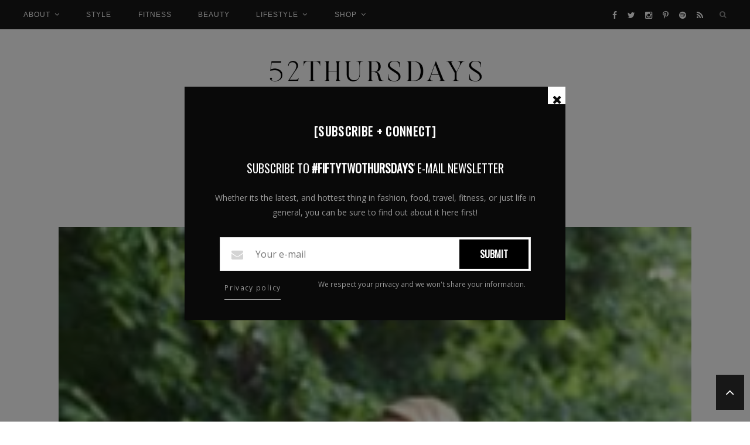

--- FILE ---
content_type: text/html; charset=UTF-8
request_url: https://www.fiftytwothursdays.us/dc/black-white-with-a-popofluxury-giveaway/attachment/img_0980/
body_size: 13778
content:
<!DOCTYPE html>
<html lang="en-US">
<head>

	<meta charset="UTF-8">
	<meta http-equiv="X-UA-Compatible" content="IE=edge">
	<meta name="viewport" content="width=device-width, initial-scale=1">

	<title>IMG_0980 - fiftytwothursdays</title>

	<link rel="profile" href="https://gmpg.org/xfn/11" />

		<link rel="shortcut icon" href="/wp-content/uploads/2017/06/favicon.ico" />
	
	<link rel="alternate" type="application/rss+xml" title="fiftytwothursdays RSS Feed" href="https://www.fiftytwothursdays.us/feed/" />
	<link rel="alternate" type="application/atom+xml" title="fiftytwothursdays Atom Feed" href="https://www.fiftytwothursdays.us/feed/atom/" />
	<link rel="pingback" href="https://www.fiftytwothursdays.us/xmlrpc.php" />

	<meta name='robots' content='index, follow, max-image-preview:large, max-snippet:-1, max-video-preview:-1' />

	<!-- This site is optimized with the Yoast SEO plugin v21.3 - https://yoast.com/wordpress/plugins/seo/ -->
	<link rel="canonical" href="https://www.fiftytwothursdays.us/dc/black-white-with-a-popofluxury-giveaway/attachment/img_0980/" />
	<meta property="og:locale" content="en_US" />
	<meta property="og:type" content="article" />
	<meta property="og:title" content="IMG_0980 - fiftytwothursdays" />
	<meta property="og:url" content="https://www.fiftytwothursdays.us/dc/black-white-with-a-popofluxury-giveaway/attachment/img_0980/" />
	<meta property="og:site_name" content="fiftytwothursdays" />
	<meta property="og:image" content="https://www.fiftytwothursdays.us/dc/black-white-with-a-popofluxury-giveaway/attachment/img_0980" />
	<meta property="og:image:width" content="3634" />
	<meta property="og:image:height" content="5472" />
	<meta property="og:image:type" content="image/jpeg" />
	<meta name="twitter:card" content="summary_large_image" />
	<script type="application/ld+json" class="yoast-schema-graph">{"@context":"https://schema.org","@graph":[{"@type":"WebPage","@id":"https://www.fiftytwothursdays.us/dc/black-white-with-a-popofluxury-giveaway/attachment/img_0980/","url":"https://www.fiftytwothursdays.us/dc/black-white-with-a-popofluxury-giveaway/attachment/img_0980/","name":"IMG_0980 - fiftytwothursdays","isPartOf":{"@id":"https://fiftytwothursdays.us/#website"},"primaryImageOfPage":{"@id":"https://www.fiftytwothursdays.us/dc/black-white-with-a-popofluxury-giveaway/attachment/img_0980/#primaryimage"},"image":{"@id":"https://www.fiftytwothursdays.us/dc/black-white-with-a-popofluxury-giveaway/attachment/img_0980/#primaryimage"},"thumbnailUrl":"/wp-content/uploads/2015/06/IMG_0980.jpg","datePublished":"2015-06-04T02:03:34+00:00","dateModified":"2015-06-04T02:03:34+00:00","breadcrumb":{"@id":"https://www.fiftytwothursdays.us/dc/black-white-with-a-popofluxury-giveaway/attachment/img_0980/#breadcrumb"},"inLanguage":"en-US","potentialAction":[{"@type":"ReadAction","target":["https://www.fiftytwothursdays.us/dc/black-white-with-a-popofluxury-giveaway/attachment/img_0980/"]}]},{"@type":"ImageObject","inLanguage":"en-US","@id":"https://www.fiftytwothursdays.us/dc/black-white-with-a-popofluxury-giveaway/attachment/img_0980/#primaryimage","url":"/wp-content/uploads/2015/06/IMG_0980.jpg","contentUrl":"/wp-content/uploads/2015/06/IMG_0980.jpg","width":3634,"height":5472},{"@type":"BreadcrumbList","@id":"https://www.fiftytwothursdays.us/dc/black-white-with-a-popofluxury-giveaway/attachment/img_0980/#breadcrumb","itemListElement":[{"@type":"ListItem","position":1,"name":"Home","item":"https://fiftytwothursdays.us/"},{"@type":"ListItem","position":2,"name":"Black &#038; White with a #PopofLuxury + GIVEAWAY","item":"https://www.fiftytwothursdays.us/dc/black-white-with-a-popofluxury-giveaway/"},{"@type":"ListItem","position":3,"name":"IMG_0980"}]},{"@type":"WebSite","@id":"https://fiftytwothursdays.us/#website","url":"https://fiftytwothursdays.us/","name":"fiftytwothursdays","description":"style + fitness","potentialAction":[{"@type":"SearchAction","target":{"@type":"EntryPoint","urlTemplate":"https://fiftytwothursdays.us/?s={search_term_string}"},"query-input":"required name=search_term_string"}],"inLanguage":"en-US"}]}</script>
	<!-- / Yoast SEO plugin. -->


<link rel='dns-prefetch' href='//assets.pinterest.com' />
<link rel='dns-prefetch' href='//fonts.googleapis.com' />
<link rel="alternate" type="application/rss+xml" title="fiftytwothursdays &raquo; Feed" href="https://www.fiftytwothursdays.us/feed/" />
<link rel="alternate" type="application/rss+xml" title="fiftytwothursdays &raquo; Comments Feed" href="https://www.fiftytwothursdays.us/comments/feed/" />
<link rel="alternate" type="application/rss+xml" title="fiftytwothursdays &raquo; IMG_0980 Comments Feed" href="https://www.fiftytwothursdays.us/dc/black-white-with-a-popofluxury-giveaway/attachment/img_0980/feed/" />
		<!-- This site uses the Google Analytics by MonsterInsights plugin v8.20.1 - Using Analytics tracking - https://www.monsterinsights.com/ -->
							<script src="//www.googletagmanager.com/gtag/js?id=G-5N81Z1VK62"  data-cfasync="false" data-wpfc-render="false" type="text/javascript" async></script>
			<script data-cfasync="false" data-wpfc-render="false" type="text/javascript">
				var mi_version = '8.20.1';
				var mi_track_user = true;
				var mi_no_track_reason = '';
				
								var disableStrs = [
										'ga-disable-G-5N81Z1VK62',
									];

				/* Function to detect opted out users */
				function __gtagTrackerIsOptedOut() {
					for (var index = 0; index < disableStrs.length; index++) {
						if (document.cookie.indexOf(disableStrs[index] + '=true') > -1) {
							return true;
						}
					}

					return false;
				}

				/* Disable tracking if the opt-out cookie exists. */
				if (__gtagTrackerIsOptedOut()) {
					for (var index = 0; index < disableStrs.length; index++) {
						window[disableStrs[index]] = true;
					}
				}

				/* Opt-out function */
				function __gtagTrackerOptout() {
					for (var index = 0; index < disableStrs.length; index++) {
						document.cookie = disableStrs[index] + '=true; expires=Thu, 31 Dec 2099 23:59:59 UTC; path=/';
						window[disableStrs[index]] = true;
					}
				}

				if ('undefined' === typeof gaOptout) {
					function gaOptout() {
						__gtagTrackerOptout();
					}
				}
								window.dataLayer = window.dataLayer || [];

				window.MonsterInsightsDualTracker = {
					helpers: {},
					trackers: {},
				};
				if (mi_track_user) {
					function __gtagDataLayer() {
						dataLayer.push(arguments);
					}

					function __gtagTracker(type, name, parameters) {
						if (!parameters) {
							parameters = {};
						}

						if (parameters.send_to) {
							__gtagDataLayer.apply(null, arguments);
							return;
						}

						if (type === 'event') {
														parameters.send_to = monsterinsights_frontend.v4_id;
							var hookName = name;
							if (typeof parameters['event_category'] !== 'undefined') {
								hookName = parameters['event_category'] + ':' + name;
							}

							if (typeof MonsterInsightsDualTracker.trackers[hookName] !== 'undefined') {
								MonsterInsightsDualTracker.trackers[hookName](parameters);
							} else {
								__gtagDataLayer('event', name, parameters);
							}
							
						} else {
							__gtagDataLayer.apply(null, arguments);
						}
					}

					__gtagTracker('js', new Date());
					__gtagTracker('set', {
						'developer_id.dZGIzZG': true,
											});
										__gtagTracker('config', 'G-5N81Z1VK62', {"forceSSL":"true"} );
															window.gtag = __gtagTracker;										(function () {
						/* https://developers.google.com/analytics/devguides/collection/analyticsjs/ */
						/* ga and __gaTracker compatibility shim. */
						var noopfn = function () {
							return null;
						};
						var newtracker = function () {
							return new Tracker();
						};
						var Tracker = function () {
							return null;
						};
						var p = Tracker.prototype;
						p.get = noopfn;
						p.set = noopfn;
						p.send = function () {
							var args = Array.prototype.slice.call(arguments);
							args.unshift('send');
							__gaTracker.apply(null, args);
						};
						var __gaTracker = function () {
							var len = arguments.length;
							if (len === 0) {
								return;
							}
							var f = arguments[len - 1];
							if (typeof f !== 'object' || f === null || typeof f.hitCallback !== 'function') {
								if ('send' === arguments[0]) {
									var hitConverted, hitObject = false, action;
									if ('event' === arguments[1]) {
										if ('undefined' !== typeof arguments[3]) {
											hitObject = {
												'eventAction': arguments[3],
												'eventCategory': arguments[2],
												'eventLabel': arguments[4],
												'value': arguments[5] ? arguments[5] : 1,
											}
										}
									}
									if ('pageview' === arguments[1]) {
										if ('undefined' !== typeof arguments[2]) {
											hitObject = {
												'eventAction': 'page_view',
												'page_path': arguments[2],
											}
										}
									}
									if (typeof arguments[2] === 'object') {
										hitObject = arguments[2];
									}
									if (typeof arguments[5] === 'object') {
										Object.assign(hitObject, arguments[5]);
									}
									if ('undefined' !== typeof arguments[1].hitType) {
										hitObject = arguments[1];
										if ('pageview' === hitObject.hitType) {
											hitObject.eventAction = 'page_view';
										}
									}
									if (hitObject) {
										action = 'timing' === arguments[1].hitType ? 'timing_complete' : hitObject.eventAction;
										hitConverted = mapArgs(hitObject);
										__gtagTracker('event', action, hitConverted);
									}
								}
								return;
							}

							function mapArgs(args) {
								var arg, hit = {};
								var gaMap = {
									'eventCategory': 'event_category',
									'eventAction': 'event_action',
									'eventLabel': 'event_label',
									'eventValue': 'event_value',
									'nonInteraction': 'non_interaction',
									'timingCategory': 'event_category',
									'timingVar': 'name',
									'timingValue': 'value',
									'timingLabel': 'event_label',
									'page': 'page_path',
									'location': 'page_location',
									'title': 'page_title',
								};
								for (arg in args) {
																		if (!(!args.hasOwnProperty(arg) || !gaMap.hasOwnProperty(arg))) {
										hit[gaMap[arg]] = args[arg];
									} else {
										hit[arg] = args[arg];
									}
								}
								return hit;
							}

							try {
								f.hitCallback();
							} catch (ex) {
							}
						};
						__gaTracker.create = newtracker;
						__gaTracker.getByName = newtracker;
						__gaTracker.getAll = function () {
							return [];
						};
						__gaTracker.remove = noopfn;
						__gaTracker.loaded = true;
						window['__gaTracker'] = __gaTracker;
					})();
									} else {
										console.log("");
					(function () {
						function __gtagTracker() {
							return null;
						}

						window['__gtagTracker'] = __gtagTracker;
						window['gtag'] = __gtagTracker;
					})();
									}
			</script>
				<!-- / Google Analytics by MonsterInsights -->
		<script type="text/javascript">
window._wpemojiSettings = {"baseUrl":"https:\/\/s.w.org\/images\/core\/emoji\/14.0.0\/72x72\/","ext":".png","svgUrl":"https:\/\/s.w.org\/images\/core\/emoji\/14.0.0\/svg\/","svgExt":".svg","source":{"concatemoji":"https:\/\/www.fiftytwothursdays.us\/wp-includes\/js\/wp-emoji-release.min.js?ver=6.3.2"}};
/*! This file is auto-generated */
!function(i,n){var o,s,e;function c(e){try{var t={supportTests:e,timestamp:(new Date).valueOf()};sessionStorage.setItem(o,JSON.stringify(t))}catch(e){}}function p(e,t,n){e.clearRect(0,0,e.canvas.width,e.canvas.height),e.fillText(t,0,0);var t=new Uint32Array(e.getImageData(0,0,e.canvas.width,e.canvas.height).data),r=(e.clearRect(0,0,e.canvas.width,e.canvas.height),e.fillText(n,0,0),new Uint32Array(e.getImageData(0,0,e.canvas.width,e.canvas.height).data));return t.every(function(e,t){return e===r[t]})}function u(e,t,n){switch(t){case"flag":return n(e,"\ud83c\udff3\ufe0f\u200d\u26a7\ufe0f","\ud83c\udff3\ufe0f\u200b\u26a7\ufe0f")?!1:!n(e,"\ud83c\uddfa\ud83c\uddf3","\ud83c\uddfa\u200b\ud83c\uddf3")&&!n(e,"\ud83c\udff4\udb40\udc67\udb40\udc62\udb40\udc65\udb40\udc6e\udb40\udc67\udb40\udc7f","\ud83c\udff4\u200b\udb40\udc67\u200b\udb40\udc62\u200b\udb40\udc65\u200b\udb40\udc6e\u200b\udb40\udc67\u200b\udb40\udc7f");case"emoji":return!n(e,"\ud83e\udef1\ud83c\udffb\u200d\ud83e\udef2\ud83c\udfff","\ud83e\udef1\ud83c\udffb\u200b\ud83e\udef2\ud83c\udfff")}return!1}function f(e,t,n){var r="undefined"!=typeof WorkerGlobalScope&&self instanceof WorkerGlobalScope?new OffscreenCanvas(300,150):i.createElement("canvas"),a=r.getContext("2d",{willReadFrequently:!0}),o=(a.textBaseline="top",a.font="600 32px Arial",{});return e.forEach(function(e){o[e]=t(a,e,n)}),o}function t(e){var t=i.createElement("script");t.src=e,t.defer=!0,i.head.appendChild(t)}"undefined"!=typeof Promise&&(o="wpEmojiSettingsSupports",s=["flag","emoji"],n.supports={everything:!0,everythingExceptFlag:!0},e=new Promise(function(e){i.addEventListener("DOMContentLoaded",e,{once:!0})}),new Promise(function(t){var n=function(){try{var e=JSON.parse(sessionStorage.getItem(o));if("object"==typeof e&&"number"==typeof e.timestamp&&(new Date).valueOf()<e.timestamp+604800&&"object"==typeof e.supportTests)return e.supportTests}catch(e){}return null}();if(!n){if("undefined"!=typeof Worker&&"undefined"!=typeof OffscreenCanvas&&"undefined"!=typeof URL&&URL.createObjectURL&&"undefined"!=typeof Blob)try{var e="postMessage("+f.toString()+"("+[JSON.stringify(s),u.toString(),p.toString()].join(",")+"));",r=new Blob([e],{type:"text/javascript"}),a=new Worker(URL.createObjectURL(r),{name:"wpTestEmojiSupports"});return void(a.onmessage=function(e){c(n=e.data),a.terminate(),t(n)})}catch(e){}c(n=f(s,u,p))}t(n)}).then(function(e){for(var t in e)n.supports[t]=e[t],n.supports.everything=n.supports.everything&&n.supports[t],"flag"!==t&&(n.supports.everythingExceptFlag=n.supports.everythingExceptFlag&&n.supports[t]);n.supports.everythingExceptFlag=n.supports.everythingExceptFlag&&!n.supports.flag,n.DOMReady=!1,n.readyCallback=function(){n.DOMReady=!0}}).then(function(){return e}).then(function(){var e;n.supports.everything||(n.readyCallback(),(e=n.source||{}).concatemoji?t(e.concatemoji):e.wpemoji&&e.twemoji&&(t(e.twemoji),t(e.wpemoji)))}))}((window,document),window._wpemojiSettings);
</script>
<style type="text/css">
img.wp-smiley,
img.emoji {
	display: inline !important;
	border: none !important;
	box-shadow: none !important;
	height: 1em !important;
	width: 1em !important;
	margin: 0 0.07em !important;
	vertical-align: -0.1em !important;
	background: none !important;
	padding: 0 !important;
}
</style>
	<link rel='stylesheet' id='wp-block-library-css' href='https://www.fiftytwothursdays.us/wp-includes/css/dist/block-library/style.min.css?ver=6.3.2' type='text/css' media='all' />
<style id='classic-theme-styles-inline-css' type='text/css'>
/*! This file is auto-generated */
.wp-block-button__link{color:#fff;background-color:#32373c;border-radius:9999px;box-shadow:none;text-decoration:none;padding:calc(.667em + 2px) calc(1.333em + 2px);font-size:1.125em}.wp-block-file__button{background:#32373c;color:#fff;text-decoration:none}
</style>
<style id='global-styles-inline-css' type='text/css'>
body{--wp--preset--color--black: #000000;--wp--preset--color--cyan-bluish-gray: #abb8c3;--wp--preset--color--white: #ffffff;--wp--preset--color--pale-pink: #f78da7;--wp--preset--color--vivid-red: #cf2e2e;--wp--preset--color--luminous-vivid-orange: #ff6900;--wp--preset--color--luminous-vivid-amber: #fcb900;--wp--preset--color--light-green-cyan: #7bdcb5;--wp--preset--color--vivid-green-cyan: #00d084;--wp--preset--color--pale-cyan-blue: #8ed1fc;--wp--preset--color--vivid-cyan-blue: #0693e3;--wp--preset--color--vivid-purple: #9b51e0;--wp--preset--gradient--vivid-cyan-blue-to-vivid-purple: linear-gradient(135deg,rgba(6,147,227,1) 0%,rgb(155,81,224) 100%);--wp--preset--gradient--light-green-cyan-to-vivid-green-cyan: linear-gradient(135deg,rgb(122,220,180) 0%,rgb(0,208,130) 100%);--wp--preset--gradient--luminous-vivid-amber-to-luminous-vivid-orange: linear-gradient(135deg,rgba(252,185,0,1) 0%,rgba(255,105,0,1) 100%);--wp--preset--gradient--luminous-vivid-orange-to-vivid-red: linear-gradient(135deg,rgba(255,105,0,1) 0%,rgb(207,46,46) 100%);--wp--preset--gradient--very-light-gray-to-cyan-bluish-gray: linear-gradient(135deg,rgb(238,238,238) 0%,rgb(169,184,195) 100%);--wp--preset--gradient--cool-to-warm-spectrum: linear-gradient(135deg,rgb(74,234,220) 0%,rgb(151,120,209) 20%,rgb(207,42,186) 40%,rgb(238,44,130) 60%,rgb(251,105,98) 80%,rgb(254,248,76) 100%);--wp--preset--gradient--blush-light-purple: linear-gradient(135deg,rgb(255,206,236) 0%,rgb(152,150,240) 100%);--wp--preset--gradient--blush-bordeaux: linear-gradient(135deg,rgb(254,205,165) 0%,rgb(254,45,45) 50%,rgb(107,0,62) 100%);--wp--preset--gradient--luminous-dusk: linear-gradient(135deg,rgb(255,203,112) 0%,rgb(199,81,192) 50%,rgb(65,88,208) 100%);--wp--preset--gradient--pale-ocean: linear-gradient(135deg,rgb(255,245,203) 0%,rgb(182,227,212) 50%,rgb(51,167,181) 100%);--wp--preset--gradient--electric-grass: linear-gradient(135deg,rgb(202,248,128) 0%,rgb(113,206,126) 100%);--wp--preset--gradient--midnight: linear-gradient(135deg,rgb(2,3,129) 0%,rgb(40,116,252) 100%);--wp--preset--font-size--small: 13px;--wp--preset--font-size--medium: 20px;--wp--preset--font-size--large: 36px;--wp--preset--font-size--x-large: 42px;--wp--preset--spacing--20: 0.44rem;--wp--preset--spacing--30: 0.67rem;--wp--preset--spacing--40: 1rem;--wp--preset--spacing--50: 1.5rem;--wp--preset--spacing--60: 2.25rem;--wp--preset--spacing--70: 3.38rem;--wp--preset--spacing--80: 5.06rem;--wp--preset--shadow--natural: 6px 6px 9px rgba(0, 0, 0, 0.2);--wp--preset--shadow--deep: 12px 12px 50px rgba(0, 0, 0, 0.4);--wp--preset--shadow--sharp: 6px 6px 0px rgba(0, 0, 0, 0.2);--wp--preset--shadow--outlined: 6px 6px 0px -3px rgba(255, 255, 255, 1), 6px 6px rgba(0, 0, 0, 1);--wp--preset--shadow--crisp: 6px 6px 0px rgba(0, 0, 0, 1);}:where(.is-layout-flex){gap: 0.5em;}:where(.is-layout-grid){gap: 0.5em;}body .is-layout-flow > .alignleft{float: left;margin-inline-start: 0;margin-inline-end: 2em;}body .is-layout-flow > .alignright{float: right;margin-inline-start: 2em;margin-inline-end: 0;}body .is-layout-flow > .aligncenter{margin-left: auto !important;margin-right: auto !important;}body .is-layout-constrained > .alignleft{float: left;margin-inline-start: 0;margin-inline-end: 2em;}body .is-layout-constrained > .alignright{float: right;margin-inline-start: 2em;margin-inline-end: 0;}body .is-layout-constrained > .aligncenter{margin-left: auto !important;margin-right: auto !important;}body .is-layout-constrained > :where(:not(.alignleft):not(.alignright):not(.alignfull)){max-width: var(--wp--style--global--content-size);margin-left: auto !important;margin-right: auto !important;}body .is-layout-constrained > .alignwide{max-width: var(--wp--style--global--wide-size);}body .is-layout-flex{display: flex;}body .is-layout-flex{flex-wrap: wrap;align-items: center;}body .is-layout-flex > *{margin: 0;}body .is-layout-grid{display: grid;}body .is-layout-grid > *{margin: 0;}:where(.wp-block-columns.is-layout-flex){gap: 2em;}:where(.wp-block-columns.is-layout-grid){gap: 2em;}:where(.wp-block-post-template.is-layout-flex){gap: 1.25em;}:where(.wp-block-post-template.is-layout-grid){gap: 1.25em;}.has-black-color{color: var(--wp--preset--color--black) !important;}.has-cyan-bluish-gray-color{color: var(--wp--preset--color--cyan-bluish-gray) !important;}.has-white-color{color: var(--wp--preset--color--white) !important;}.has-pale-pink-color{color: var(--wp--preset--color--pale-pink) !important;}.has-vivid-red-color{color: var(--wp--preset--color--vivid-red) !important;}.has-luminous-vivid-orange-color{color: var(--wp--preset--color--luminous-vivid-orange) !important;}.has-luminous-vivid-amber-color{color: var(--wp--preset--color--luminous-vivid-amber) !important;}.has-light-green-cyan-color{color: var(--wp--preset--color--light-green-cyan) !important;}.has-vivid-green-cyan-color{color: var(--wp--preset--color--vivid-green-cyan) !important;}.has-pale-cyan-blue-color{color: var(--wp--preset--color--pale-cyan-blue) !important;}.has-vivid-cyan-blue-color{color: var(--wp--preset--color--vivid-cyan-blue) !important;}.has-vivid-purple-color{color: var(--wp--preset--color--vivid-purple) !important;}.has-black-background-color{background-color: var(--wp--preset--color--black) !important;}.has-cyan-bluish-gray-background-color{background-color: var(--wp--preset--color--cyan-bluish-gray) !important;}.has-white-background-color{background-color: var(--wp--preset--color--white) !important;}.has-pale-pink-background-color{background-color: var(--wp--preset--color--pale-pink) !important;}.has-vivid-red-background-color{background-color: var(--wp--preset--color--vivid-red) !important;}.has-luminous-vivid-orange-background-color{background-color: var(--wp--preset--color--luminous-vivid-orange) !important;}.has-luminous-vivid-amber-background-color{background-color: var(--wp--preset--color--luminous-vivid-amber) !important;}.has-light-green-cyan-background-color{background-color: var(--wp--preset--color--light-green-cyan) !important;}.has-vivid-green-cyan-background-color{background-color: var(--wp--preset--color--vivid-green-cyan) !important;}.has-pale-cyan-blue-background-color{background-color: var(--wp--preset--color--pale-cyan-blue) !important;}.has-vivid-cyan-blue-background-color{background-color: var(--wp--preset--color--vivid-cyan-blue) !important;}.has-vivid-purple-background-color{background-color: var(--wp--preset--color--vivid-purple) !important;}.has-black-border-color{border-color: var(--wp--preset--color--black) !important;}.has-cyan-bluish-gray-border-color{border-color: var(--wp--preset--color--cyan-bluish-gray) !important;}.has-white-border-color{border-color: var(--wp--preset--color--white) !important;}.has-pale-pink-border-color{border-color: var(--wp--preset--color--pale-pink) !important;}.has-vivid-red-border-color{border-color: var(--wp--preset--color--vivid-red) !important;}.has-luminous-vivid-orange-border-color{border-color: var(--wp--preset--color--luminous-vivid-orange) !important;}.has-luminous-vivid-amber-border-color{border-color: var(--wp--preset--color--luminous-vivid-amber) !important;}.has-light-green-cyan-border-color{border-color: var(--wp--preset--color--light-green-cyan) !important;}.has-vivid-green-cyan-border-color{border-color: var(--wp--preset--color--vivid-green-cyan) !important;}.has-pale-cyan-blue-border-color{border-color: var(--wp--preset--color--pale-cyan-blue) !important;}.has-vivid-cyan-blue-border-color{border-color: var(--wp--preset--color--vivid-cyan-blue) !important;}.has-vivid-purple-border-color{border-color: var(--wp--preset--color--vivid-purple) !important;}.has-vivid-cyan-blue-to-vivid-purple-gradient-background{background: var(--wp--preset--gradient--vivid-cyan-blue-to-vivid-purple) !important;}.has-light-green-cyan-to-vivid-green-cyan-gradient-background{background: var(--wp--preset--gradient--light-green-cyan-to-vivid-green-cyan) !important;}.has-luminous-vivid-amber-to-luminous-vivid-orange-gradient-background{background: var(--wp--preset--gradient--luminous-vivid-amber-to-luminous-vivid-orange) !important;}.has-luminous-vivid-orange-to-vivid-red-gradient-background{background: var(--wp--preset--gradient--luminous-vivid-orange-to-vivid-red) !important;}.has-very-light-gray-to-cyan-bluish-gray-gradient-background{background: var(--wp--preset--gradient--very-light-gray-to-cyan-bluish-gray) !important;}.has-cool-to-warm-spectrum-gradient-background{background: var(--wp--preset--gradient--cool-to-warm-spectrum) !important;}.has-blush-light-purple-gradient-background{background: var(--wp--preset--gradient--blush-light-purple) !important;}.has-blush-bordeaux-gradient-background{background: var(--wp--preset--gradient--blush-bordeaux) !important;}.has-luminous-dusk-gradient-background{background: var(--wp--preset--gradient--luminous-dusk) !important;}.has-pale-ocean-gradient-background{background: var(--wp--preset--gradient--pale-ocean) !important;}.has-electric-grass-gradient-background{background: var(--wp--preset--gradient--electric-grass) !important;}.has-midnight-gradient-background{background: var(--wp--preset--gradient--midnight) !important;}.has-small-font-size{font-size: var(--wp--preset--font-size--small) !important;}.has-medium-font-size{font-size: var(--wp--preset--font-size--medium) !important;}.has-large-font-size{font-size: var(--wp--preset--font-size--large) !important;}.has-x-large-font-size{font-size: var(--wp--preset--font-size--x-large) !important;}
.wp-block-navigation a:where(:not(.wp-element-button)){color: inherit;}
:where(.wp-block-post-template.is-layout-flex){gap: 1.25em;}:where(.wp-block-post-template.is-layout-grid){gap: 1.25em;}
:where(.wp-block-columns.is-layout-flex){gap: 2em;}:where(.wp-block-columns.is-layout-grid){gap: 2em;}
.wp-block-pullquote{font-size: 1.5em;line-height: 1.6;}
</style>
<link rel='stylesheet' id='contact-form-7-css' href='/wp-content/plugins/contact-form-7/includes/css/styles.css?ver=5.8.1' type='text/css' media='all' />
<link rel='stylesheet' id='mc4wp-form-basic-css' href='/wp-content/plugins/mailchimp-for-wp/assets/css/form-basic.css?ver=4.9.9' type='text/css' media='all' />
<link rel='stylesheet' id='ch-ch-pop-up-time_template_defaults-css' href='/wp-content/plugins/chch-pop-up-pro/public/templates/css/defaults.css?ver=1.4.0' type='text/css' media='all' />
<link rel='stylesheet' id='ch-ch-pop-up-time_template_fonts-css' href='/wp-content/plugins/chch-pop-up-pro/public/templates/css/fonts.css?ver=1.4.0' type='text/css' media='all' />
<link rel='stylesheet' id='base_m-5-css' href='/wp-content/plugins/chch-pop-up-pro/public/templates/m-5/css/base.css?ver=1.4.0' type='text/css' media='all' />
<link rel='stylesheet' id='style_black-5-css' href='/wp-content/plugins/chch-pop-up-pro/public/templates/m-5/black-5/css/style.css?ver=1.4.0' type='text/css' media='all' />
<link rel='stylesheet' id='Oswald-css' href='//fonts.googleapis.com/css?family=Oswald&#038;ver=1.4.0' type='text/css' media='all' />
<link rel='stylesheet' id='Open+Sans-css' href='//fonts.googleapis.com/css?family=Open+Sans&#038;ver=1.4.0' type='text/css' media='all' />
<link rel='stylesheet' id='qb_style-css' href='/wp-content/themes/kiersten-gls-child/style.css?ver=6.3.2' type='text/css' media='all' />
<link rel='stylesheet' id='fontawesome-css-css' href='/wp-content/themes/kiersten-gls/css/font-awesome.min.css?ver=6.3.2' type='text/css' media='all' />
<link rel='stylesheet' id='bxslider-css-css' href='/wp-content/themes/kiersten-gls/css/jquery.bxslider.css?ver=6.3.2' type='text/css' media='all' />
<link rel='stylesheet' id='owl-css-css' href='/wp-content/themes/kiersten-gls/css/owl.carousel.css?ver=6.3.2' type='text/css' media='all' />
<link rel='stylesheet' id='owl-theme-css-css' href='/wp-content/themes/kiersten-gls/css/owl.theme.css?ver=6.3.2' type='text/css' media='all' />
<link rel='stylesheet' id='responsive-css' href='/wp-content/themes/kiersten-gls/css/responsive.css?ver=6.3.2' type='text/css' media='all' />
<link rel='stylesheet' id='default_body_font-css' href="https://fonts.googleapis.com/css?family=Crimson+Text%3A400%2C400italic%2C600%2C600italic%2C700%2C700italic&#038;ver=6.3.2" type='text/css' media='all' />
<link rel='stylesheet' id='default_heading_font-css' href="https://fonts.googleapis.com/css?family=Raleway%3A400%2C300%2C500%2C600%2C700&#038;ver=6.3.2" type='text/css' media='all' />
<link rel='stylesheet' id='default_google_font_3-css' href="https://fonts.googleapis.com/css?family=Rock+Salt&#038;ver=6.3.2" type='text/css' media='all' />
<script type='text/javascript' src='/wp-content/plugins/google-analytics-for-wordpress/assets/js/frontend-gtag.min.js?ver=8.20.1' id='monsterinsights-frontend-script-js'></script>
<script data-cfasync="false" data-wpfc-render="false" type="text/javascript" id='monsterinsights-frontend-script-js-extra'>/* <![CDATA[ */
var monsterinsights_frontend = {"js_events_tracking":"true","download_extensions":"doc,pdf,ppt,zip,xls,docx,pptx,xlsx","inbound_paths":"[]","home_url":"https:\/\/www.fiftytwothursdays.us","hash_tracking":"false","v4_id":"G-5N81Z1VK62"};/* ]]> */
</script>
<script type='text/javascript' src='https://www.fiftytwothursdays.us/wp-includes/js/jquery/jquery.min.js?ver=3.7.0' id='jquery-core-js'></script>
<script type='text/javascript' src='https://www.fiftytwothursdays.us/wp-includes/js/jquery/jquery-migrate.min.js?ver=3.4.1' id='jquery-migrate-js'></script>
<script type='text/javascript' src='/wp-content/plugins/chch-pop-up-pro/public/assets/js/jquery-cookie/jquery.cookie.js?ver=1.4.0' id='ch-ch-pop-up-timejquery-cookie-js'></script>
<script type='text/javascript' id='ch-ch-pop-up-timepublic-script-js-extra'>
/* <![CDATA[ */
var chch_put_ajax_object = {"ajaxUrl":"https:\/\/www.fiftytwothursdays.us\/wp-admin\/admin-ajax.php"};
/* ]]> */
</script>
<script type='text/javascript' src='/wp-content/plugins/chch-pop-up-pro/public/assets/js/public.js?ver=1.4.0' id='ch-ch-pop-up-timepublic-script-js'></script>
<link rel="https://api.w.org/" href="https://www.fiftytwothursdays.us/wp-json/" /><link rel="alternate" type="application/json" href="https://www.fiftytwothursdays.us/wp-json/wp/v2/media/9198" /><link rel="EditURI" type="application/rsd+xml" title="RSD" href="https://www.fiftytwothursdays.us/xmlrpc.php?rsd" />
<meta name="generator" content="WordPress 6.3.2" />
<link rel='shortlink' href='https://www.fiftytwothursdays.us/?p=9198' />
<link rel="alternate" type="application/json+oembed" href="https://www.fiftytwothursdays.us/wp-json/oembed/1.0/embed?url=https%3A%2F%2Fwww.fiftytwothursdays.us%2Fdc%2Fblack-white-with-a-popofluxury-giveaway%2Fattachment%2Fimg_0980%2F" />
<link rel="alternate" type="text/xml+oembed" href="https://www.fiftytwothursdays.us/wp-json/oembed/1.0/embed?url=https%3A%2F%2Fwww.fiftytwothursdays.us%2Fdc%2Fblack-white-with-a-popofluxury-giveaway%2Fattachment%2Fimg_0980%2F&#038;format=xml" />
    <style type="text/css">
	
		#logo { padding-top:px; padding-bottom:50px; }
				
				.show-search #searchform input#s { background:; border-color:;}
				#nav-wrapper .menu li a:hover, #nav-wrapper .menu > li.menu-item-has-children > a:hover:after {  color:; }
		
		#nav-wrapper .menu .sub-menu, #nav-wrapper .menu .children { background: ; }
		#nav-wrapper ul.menu ul a, #nav-wrapper .menu ul ul a {  color:; }
		#nav-wrapper ul.menu ul a:hover, #nav-wrapper .menu ul ul a:hover { color: ; background:; }
		#nav-wrapper .menu .sub-menu, #nav-wrapper .menu .children { border-top-color: ; }

		.slicknav_nav, .slicknav_nav ul { background:; }
		.slicknav_nav a { color:; }
		.slicknav_menu .slicknav_icon-bar { background-color:; }
		.slicknav_menu .slicknav_menutxt { color:; }
		.slicknav_nav li a:hover, .slicknav_nav a:hover { background:; }
		.slicknav_nav li a:hover, .slicknav_nav a:hover { color:; }
		.slicknav_nav li { border-color:; }
		
		#top-social a { color:; }
		#top-social a:hover { color:; }
		#top-search i { color:; }
		.show-search #searchform input#s { color:; }
		
		.widget-title  { color: ;}
		.widget-title { background-color: ;}
		h4.widget-title:after { border-top-color:; }
		.social-widget a i { color:; }
		.widget-social a { color:; }
		.social-widget a i:hover { background:; }
		.social-widget a i:hover { border-color: ;}
		.widget-social a:hover { color:; }
		
		#footer-social { background:; }
		#footer-social a { color:; }
		#footer-social a:hover { color:; }
		#footer-social a:hover i, #footer-social a i:hover { background-color:; }
		#footer-social { border-color:; }
		#footer-copyright { background:; }
		.copyright { color:; }
		.copyright a { color:; }
		
		.post-header h2 a, .post-header h1, .overlay h2 a, .widget ul.lastest_news li a, .widget_recent_entries a, .widget_recent_comments ul li > a { color:; }
		.post-header .cat a, .post-header .cat, .list-item .cat a, .list-item .cat, .grid-item .post-header .cat a, .grid-item .post-header .cat { color:; }
		.post-date { color:; }
		.post-entry p { color:; }
		.post-entry h1, .post-entry h2, .post-entry h3, .post-entry h4, .post-entry h5, .post-entry h6 { color:; }
		.more-link { color:; }
		.more-link { background:; }
		.more-link:hover { color:; }
		.more-link:hover { background: !important; }
		.post-share-box.share-buttons a i { color:; }
		.post-share-box.share-buttons a i:hover { color:; }
		
		.widget_mc4wp_form_widget { background:; }
		.mc4wp-form label { color:; }
		.mc4wp-form button, .mc4wp-form input[type=button], .mc4wp-form input[type=submit] { background:; color:; }
		.mc4wp-form button:hover, .mc4wp-form input[type=button]:hover, .mc4wp-form input[type=submit]:hover { background:; color:; }
		
		.author-content h5 a, .author-content .author-social, .post-pagination .post-prev a:hover, .post-pagination .post-next a:hover, .widget ul li a, .post-header h2 a:hover, .woocommerce ul.products li.product .price del, .woocommerce ul.products li.product .price, .woocommerce div.product p.price, .woocommerce .woocommerce-info:before, .woocommerce .woocommerce-message:before, .woocommerce-cart table.cart .product-name a:hover { color:; }
		.featured-area-carousel .feat-more, .post-tags a:hover, .pagination a:hover, .woocommerce span.onsale, .woocommerce button.button.alt, .woocommerce a.button, .woocommerce #respond input#submit, .woocommerce a.button.alt, .woocommerce input.button, .woocommerce input.button.alt, .woocommerce-product-search input[type="submit"]:hover {background-color:;}
		#sidebar .widget h4.widget-title:before, .pagination a:hover, .widget .tagcloud a , .backtotop:hover, .woocommerce .woocommerce-info, .woocommerce .woocommerce-message { border-color:; }
		a, .author-content h5 a:hover, .author-content .author-social:hover { color:; }
		a:hover { color:; }

		
				
				/*CUSTOM FONTS - SIMILAR TO CREATIVE SITE*/
@import url('https://fonts.googleapis.com/css?family=Montserrat:300,400,700');
@import url('https://fonts.googleapis.com/css?family=Crimson+Text');

/*RESIZES LOGO*/
#logo img {max-height: 85px;}

/*GENERAL STYLING*/
body {
font-family: 'Montserrat', sans-serif;
font-weight: 300;
font-size: 15px;
line-height: 2.59em;
letter-spacing: .09em;
}

h1, .archive-box span, #nav-wrapper .menu li a, h2, h3, h4, h5, h6, .feat-more, .post-share .share-comments a, .post-share .share-text, .about-title, .post-comments span.reply a, .post-pagination, .pagination a, .post-tags a, .slicknav_nav a, .show-search #searchform input#s, #nav-wrapper .menu li a, .widget .tagcloud a, input {font-family: 'Montserrat', sans-serif;}

/*SETS POST IMAGES TO WIDTH OF PAGE*/
.post-img img, .post-entry img {width: 100%;}

/*WOKE UP LIKE THIS POST*/
.beauty_img {max-width: 50% !important;}

/*SLIDER*/
.featured-area .feat-overlay h2 {
	font-family: 'Crimson Text';
    font-style: normal;
	font-weight: normal;
    line-height: 1.1em;
    letter-spacing: .26em;
}

.featured-area .feat-overlay .cat a {
	font-family: 'Montserrat', sans-serif;
	text-transform: uppercase;
}

/*ABOUT PAGE*/
.about_container {
display: flex;
justify-content: space-between;
}

.about_image {
width: 100%;
}

.about_content {
width: 100%;
margin-left: 1.5em;
}

@media only screen and (max-width: 767px) {
.about_container {
flex-direction: column;
}

.about_content {
width: 100%;
margin-left: 0;
}
}

/*ARCHIVE PAGES*/
.archive-box {
padding: 15px 25px;
}

.archive-box span {
margin-bottom: 0;
}

/*SHOP PAGES*/
#rs_boutique {
max-width: 900px;
margin: 0 auto;
}

.boutique-widget {
text-align: center;
}

#shred_signup {
text-align: center;}

/*SHOP THE POST WIDGET*/
.shop h2 {
    font-size: 22px; 
    letter-spacing: 2px; 
	font-weight: 500;
    line-height: 1.1em;
	font-family: 'Crimson Text', serif;
}

/*PREV AND NEXT POST*/
.post-next, .post-prev {
max-width: 47%;
max-height: 49px;
overflow: hidden;
}

@media only screen and (max-width: 767px) {
.post-pagination {
    height: 143px;
}

.post-pagination .alignright {
border-bottom-color: #FFF;
}

.post-next, .post-prev {
max-width: 95%;
max-height: 40px;
overflow: hidden;
}
}

/*REMOVES 'INSTAGRAM' CAPTION IN FOOTER*/
.instagram-title {
display: none;
}				
    </style>


    
</head>

<body class="attachment attachment-template-default single single-attachment postid-9198 attachmentid-9198 attachment-jpeg">

	<div id="top-bar">

		<div class="container2">

			<div id="nav-wrapper">
				<ul id="menu-menu-1" class="menu"><li id="menu-item-8936" class="menu-item menu-item-type-post_type menu-item-object-page menu-item-has-children menu-item-8936"><a href="https://www.fiftytwothursdays.us/about-2/">About</a>
<ul class="sub-menu">
	<li id="menu-item-16206" class="menu-item menu-item-type-post_type menu-item-object-page menu-item-16206"><a href="https://www.fiftytwothursdays.us/about-2/">About Sarah and Michelle</a></li>
	<li id="menu-item-2660" class="menu-item menu-item-type-post_type menu-item-object-page menu-item-2660"><a href="https://www.fiftytwothursdays.us/press/">Press</a></li>
	<li id="menu-item-8949" class="menu-item menu-item-type-post_type menu-item-object-page menu-item-8949"><a href="https://www.fiftytwothursdays.us/contact-us/">Contact Us</a></li>
	<li id="menu-item-16192" class="menu-item menu-item-type-custom menu-item-object-custom menu-item-16192"><a title="52 Thursdays Creative" target="_blank" rel="noopener" href="https://www.52thursdayscreative.com/">HIRE US</a></li>
</ul>
</li>
<li id="menu-item-16183" class="menu-item menu-item-type-post_type menu-item-object-page menu-item-16183"><a href="https://www.fiftytwothursdays.us/style/">STYLE</a></li>
<li id="menu-item-8941" class="menu-item menu-item-type-taxonomy menu-item-object-category menu-item-8941"><a href="https://www.fiftytwothursdays.us/category/fitness/">Fitness</a></li>
<li id="menu-item-8942" class="menu-item menu-item-type-taxonomy menu-item-object-category menu-item-8942"><a href="https://www.fiftytwothursdays.us/category/beauty/">Beauty</a></li>
<li id="menu-item-16186" class="menu-item menu-item-type-taxonomy menu-item-object-category menu-item-has-children menu-item-16186"><a href="https://www.fiftytwothursdays.us/category/life-dc/">Lifestyle</a>
<ul class="sub-menu">
	<li id="menu-item-16187" class="menu-item menu-item-type-taxonomy menu-item-object-category menu-item-16187"><a href="https://www.fiftytwothursdays.us/category/motherhood/">Motherhood</a></li>
	<li id="menu-item-172" class="menu-item menu-item-type-taxonomy menu-item-object-category menu-item-172"><a href="https://www.fiftytwothursdays.us/category/travel/">Travel</a></li>
</ul>
</li>
<li id="menu-item-3519" class="menu-item menu-item-type-post_type menu-item-object-page menu-item-has-children menu-item-3519"><a href="https://www.fiftytwothursdays.us/boutique/">Shop</a>
<ul class="sub-menu">
	<li id="menu-item-19376" class="menu-item menu-item-type-custom menu-item-object-custom menu-item-19376"><a target="_blank" rel="noopener" href="https://fifty-two-thursdays.myshopify.com">52 Thursdays Jewelry</a></li>
	<li id="menu-item-16191" class="menu-item menu-item-type-post_type menu-item-object-page menu-item-16191"><a href="https://www.fiftytwothursdays.us/shop-our-instagram/">SHOP OUR INSTAGRAM</a></li>
</ul>
</li>
</ul>			</div>

			<div class="menu-mobile"></div>

						<div id="top-social" >

				<a href="https://facebook.com//52Thursdays" target="_blank"><i class="fa fa-facebook"></i></a>				<a href="https://twitter.com//52Thursdays" target="_blank"><i class="fa fa-twitter"></i></a>				<a href="https://instagram.com/fiftytwothursdays/" target="_blank"><i class="fa fa-instagram"></i></a>				<a href="https://pinterest.com/52thursdays/" target="_blank"><i class="fa fa-pinterest-p"></i></a>																								<a href="http://open.spotify.com/user/52thursdays" target="_blank"><i class="fa fa-spotify"></i></a>												<a href="https://www.fiftytwothursdays.us/?feed=rss" target="_blank"><i class="fa fa-rss"></i></a>
			</div>
			
						<div id="top-search">
				<div class="show-search">
					<form role="search" method="get" id="searchform" action="https://www.fiftytwothursdays.us/">
		<input type="text" placeholder="Search and hit enter..." name="s" id="s" />
</form>				</div>
				<a href="#" class="search"><i class="fa fa-search"></i></a>
			</div>
			
		</div>

	</div>

	<header id="header" class="noslider">


				<div id="logo">

				
											<h2><a href="https://www.fiftytwothursdays.us"><img src="/wp-content/uploads/2017/05/LOGO3_crop.jpg" alt="fiftytwothursdays" /></a></h2>
					
				


	</header>
	
	<div class="container">
		
		<div id="content">
		
			<div id="main" class="fullwidth">
			
								
					<article id="post-9198" class="post-9198 attachment type-attachment status-inherit hentry">

<div class="post-inner">

		<div class="post-header">

			
							<h1 class="entry-title">IMG_0980</h1>
			
			<div class="post-title-separator"></div>

						<span class="post-date updated">June 4, 2015</span>
			
		</div>

	
		
	
		<div class="post-entry">

			
				<p class="attachment"><a href='/wp-content/uploads/2015/06/IMG_0980.jpg'><img fetchpriority="high" width="199" height="300" src="/wp-content/uploads/2015/06/IMG_0980-199x300.jpg" class="attachment-medium size-medium" alt="" decoding="async" srcset="/wp-content/uploads/2015/06/IMG_0980-199x300.jpg 199w, /wp-content/uploads/2015/06/IMG_0980-768x1156.jpg 768w, /wp-content/uploads/2015/06/IMG_0980-680x1024.jpg 680w, /wp-content/uploads/2015/06/IMG_0980-1080x1626.jpg 1080w, /wp-content/uploads/2015/06/IMG_0980-520x783.jpg 520w" sizes="(max-width: 199px) 100vw, 199px" /></a></p>

			
			
			<div class="shop-the-post">
				<section class="shop">
																			</section>
			</div>

															
		</div>

		<div class="post-share">

						<div class="share-comments">
				<a href="https://www.fiftytwothursdays.us/dc/black-white-with-a-popofluxury-giveaway/attachment/img_0980/#respond"><span>Leave a Comment</span> </a>			</div>
			
			
		</div>


							<div class="post-author">
	<div class="author-img">
		<img alt='' src='https://secure.gravatar.com/avatar/ecc3cb4d679bbc858354a56e174186df?s=100&#038;d=mm&#038;r=g' srcset='https://secure.gravatar.com/avatar/ecc3cb4d679bbc858354a56e174186df?s=200&#038;d=mm&#038;r=g 2x' class='avatar avatar-100 photo' height='100' width='100' loading='lazy' decoding='async'/>	</div>
	
	<div class="author-content">
		<div class="author-written-by">Written by</div>
		<h5><a href="https://www.fiftytwothursdays.us/author/admin/" title="Posts by admin" rel="author">admin</a></h5>
		<p></p>
													</div>
	
</div>				
</div> <!-- Post Inner -->

					<div class="post-pagination">
	<div class="alignleft post-prev">
		<i class="fa fa-arrow-left"></i> <strong>Previous Story</strong><br/> <a href="https://www.fiftytwothursdays.us/dc/black-white-with-a-popofluxury-giveaway/" rel="prev">Black &#038; White with a #PopofLuxury + GIVEAWAY</a>  
	</div>
	<div class="alignright post-next">  
			</div>
	
</div>		
											
		<div class="post-comments" id="comments">
	
	<div class="post-box"><h4 class="post-box-title"><span>No Comments</span></h4></div><div class='comments'></div><div id='comments_pagination'></div>	<div id="respond" class="comment-respond">
		<h3 id="reply-title" class="comment-reply-title">Leave a Reply <small><a rel="nofollow" id="cancel-comment-reply-link" href="/dc/black-white-with-a-popofluxury-giveaway/attachment/img_0980/#respond" style="display:none;">Cancel Reply</a></small></h3><form action="https://www.fiftytwothursdays.us/wp-comments-post.php" method="post" id="commentform" class="comment-form"><p class="comment-form-comment"><textarea id="comment" name="comment" cols="45" rows="8" aria-required="true"></textarea></p><p class="comment-form-author"><label for="author">Name <span class="required">*</span></label> <input id="author" name="author" type="text" value="" size="30" maxlength="245" autocomplete="name" required="required" /></p>
<p class="comment-form-email"><label for="email">Email <span class="required">*</span></label> <input id="email" name="email" type="text" value="" size="30" maxlength="100" autocomplete="email" required="required" /></p>
<p class="comment-form-url"><label for="url">Website</label> <input id="url" name="url" type="text" value="" size="30" maxlength="200" autocomplete="url" /></p>
<p class="comment-form-cookies-consent"><input id="wp-comment-cookies-consent" name="wp-comment-cookies-consent" type="checkbox" value="yes" /> <label for="wp-comment-cookies-consent">Save my name, email, and website in this browser for the next time I comment.</label></p>
<p class="form-submit"><input name="submit" type="submit" id="submit" class="submit" value="Post Comment" /> <input type='hidden' name='comment_post_ID' value='9198' id='comment_post_ID' />
<input type='hidden' name='comment_parent' id='comment_parent' value='0' />
</p><p style="display: none;"><input type="hidden" id="akismet_comment_nonce" name="akismet_comment_nonce" value="5b612b11b6" /></p><p style="display: none !important;"><label>&#916;<textarea name="ak_hp_textarea" cols="45" rows="8" maxlength="100"></textarea></label><input type="hidden" id="ak_js_1" name="ak_js" value="129"/><script>document.getElementById( "ak_js_1" ).setAttribute( "value", ( new Date() ).getTime() );</script></p></form>	</div><!-- #respond -->
	

</div> <!-- end comments div -->

</article>
						
								
								
			</div>


		<!-- END CONTENT -->
		</div>

	<!-- END CONTAINER -->
	</div>

	<div id="instagram-footer">

		
	</div>

	<footer id="footer">

						<div id="footer-social">

				<a href="https://facebook.com//52Thursdays" target="_blank"><i class="fa fa-facebook"></i> <span>Facebook</span></a>				<a href="https://twitter.com//52Thursdays" target="_blank"><i class="fa fa-twitter"></i> <span>Twitter</span></a>				<a href="https://instagram.com/fiftytwothursdays/" target="_blank"><i class="fa fa-instagram"></i> <span>Instagram</span></a>				<a href="https://pinterest.com/52thursdays/" target="_blank"><i class="fa fa-pinterest-p"></i> <span>Pinterest</span></a>																								<a href="http://open.spotify.com/user/52thursdays" target="_blank"><i class="fa fa-spotify"></i> <span>Spotify</span></a>												<a href="https://www.fiftytwothursdays.us/?feed=rss" target="_blank"><i class="fa fa-rss"></i><span>RSS</span></a>
			</div>
			
			<a class='backtotop' href='#'><i class="fa fa-angle-up"></i></a>

			<div id="footer-copyright">

				<p class="copyright">© #FIFTYTWOTHURSDAYS, 2023. All Rights Reserved. Theme by <a href="http://georgialoustudios.com" target="_blank">Georgia Lou Studios</a>. </p>

			</div>

	</footer>

	<div style="display:none;" id="modal-9740" class="chch-pro black-5m-5"><style>#modal-9740 .m-5.cc-pu-bg {
			background-color: #000000;
			opacity: 0.5;
		}#modal-9740 .m-5 .modal-inner {
			border-color: ; 
			border-width: 0px; 
			border-style: solid; 
			border-radius: 0px; 
			
			background-color: #090909;}#modal-9740 .m-5 .cc-pu-header-section {
			font-family: "Oswald" !important;
			color: #fff !important;
		}#modal-9740 .m-5 .cc-pu-subheader-section {
			font-family: "Oswald" !important;
			color: #fff !important;
		}#modal-9740 .m-5 .cc-pu-content-styles {
			font-family: "Open Sans" !important;
			color: #989898 !important;
		}#modal-9740 .m-5 .cc-pu-newsletter-form input { 
			border-radius: 0px; 
			font-family:  "Open Sans" !important;
		}#modal-9740 .m-5 .cc-pu-newsletter-form button {
			font-family: "Oswald" !important;
			color: #FFFFFF !important; 
			border-radius: 0px;  
			background: #000 !important;
		}#modal-9740 .m-5 .cc-pu-thank-you {
			font-family: "Oswald" !important;
			color: #FFFFFF !important;   
			background-color: #000 !important; 
		}#modal-9740 .m-5 .cc-pu-thank-you:after {  
			 border-top: 8px solid #000; 
		}
		
		@media only screen and (min-width: 768px) {
		   #modal-9740 .m-5 .cc-pu-thank-you:after {  
			  border-bottom: 8px solid #000;
			  border-top: none;	   	
			}
		} #modal-9740 .m-5 .cc-pu-close { 
			background: ;
		}#modal-9740 .m-5 .cc-pu-close i{ 
			color: #090909;
		}#modal-9740 .m-5 a {
			font-family:  "Open Sans" !important;
			color: #989898 !important;  
		}</style><div class="cc-pu-bg m-5 black-5"></div>

<article class="pop-up-cc m-5 black-5 chch-time-small">
	<div class="modal-inner">
				<a class="cc-pu-close cc-put-close" data-modalId="9740" data-views-control="yes" data-expires-control="session">  <i class="fa fa-times"></i> </a> 
		
				<div class="cc-pu-header-section"> 
			<h2><h3><strong>[Subscribe + Connect]</strong></h3>
&nbsp;
</h2>
		</div>
		
		<div class="cc-pu-subheader-section"> 
			<h3>Subscribe to <strong>#fiftytwothursdays</strong>' e-mail newsletter
</h3>
		</div>
		
		<div class="cc-pu-content-section cc-pu-content-styles"> 
			<p>Whether its the latest, and hottest thing in fashion, food, travel, fitness, or just life in general, you can be sure to find out about it here first!</p>
		</div>
		
					
						<form action="#" class="cc-pu-newsletter-form cc-put-newsletter-form">
						
				<div class="cc-pu-form-group cc-pu-smart-form"> 
										<div class="cc-pu-thank-you"><p>Thank you!</p></div>
					<div class="cc-pu-error-message"><p><strong>WRONG EMAIL FORMAT!</strong></p></div>
					<i class="fa fa-envelope"></i>
										<input type="email" class="cc-pu-form-control" placeholder="Your e-mail">
					<input type="hidden" name="_ajax_nonce" id="_ajax_nonce" value="65a2cb4145" data-popup="9740">
					
										
															<button type="submit" class="cc-pu-btn" data-auto-close="yes" data-auto-close-time="0">Submit</button>
				</div>
				
						</form>
				
		
				<footer class="cc-pu-privacy-info "> 
						<a href="fiftytwothursdays">Privacy policy</a>
						<div class="cc-pu-privacy-section cc-pu-content-styles"> 
				<p>We respect your privacy and we won't share your information.
</p>
			</div>
		</footer>
	</div>
</article>
<script type="text/javascript">jQuery(function($) {if(!Cookies.get("shown_modal_9740")){ setTimeout(function(){
				
		
			$("#modal-9740").show("fast");
						 windowPos = $(window).scrollTop();
						 windowHeight = $(window).height();
						 popupHeight = $( "#modal-9740 .modal-inner" ).outerHeight();
						 popupPosition = windowPos + ((windowHeight - popupHeight)/2);
						 $( "#modal-9740 .pop-up-cc").css("top",Math.abs(popupPosition)); 
				  		
					}, 0);  }});</script></div><script type='text/javascript' src='//assets.pinterest.com/js/pinit.js' async data-pin-hover='true' data-pin-shape='rectangle' data-pin-color='white' data-pin-lang='eng' id='pinit-js-js'></script>
<script type='text/javascript' src='/wp-content/plugins/contact-form-7/includes/swv/js/index.js?ver=5.8.1' id='swv-js'></script>
<script type='text/javascript' id='contact-form-7-js-extra'>
/* <![CDATA[ */
var wpcf7 = {"api":{"root":"https:\/\/www.fiftytwothursdays.us\/wp-json\/","namespace":"contact-form-7\/v1"}};
/* ]]> */
</script>
<script type='text/javascript' src='/wp-content/plugins/contact-form-7/includes/js/index.js?ver=5.8.1' id='contact-form-7-js'></script>
<script type='text/javascript' src='/wp-content/themes/kiersten-gls/js/jquery.slicknav.min.js?ver=6.3.2' id='slicknav-js'></script>
<script type='text/javascript' src='/wp-content/themes/kiersten-gls/js/jquery.bxslider.min.js?ver=6.3.2' id='bxslider-js'></script>
<script type='text/javascript' src='/wp-content/themes/kiersten-gls/js/owl.carousel.min.js?ver=6.3.2' id='owl-js'></script>
<script type='text/javascript' src='/wp-content/themes/kiersten-gls/js/fitvids.js?ver=6.3.2' id='fitvids-js'></script>
<script type='text/javascript' src='/wp-content/themes/kiersten-gls/js/jquery.fittext.js?ver=6.3.2' id='fittext-js'></script>
<script type='text/javascript' src='/wp-content/themes/kiersten-gls/js/quebella.js?ver=6.3.2' id='qb_scripts-js'></script>
<script type='text/javascript' src='https://www.fiftytwothursdays.us/wp-includes/js/comment-reply.min.js?ver=6.3.2' id='comment-reply-js'></script>
<script defer type='text/javascript' src='/wp-content/plugins/akismet/_inc/akismet-frontend.js?ver=1695006187' id='akismet-frontend-js'></script>
  <a href="https://chloedigital.com/powered-by-chloedigital/?cdbabe=fiftytwothursdays.us&utm_source=poweredby&utm_medium=foote&utm_campaign=fiftytwothursdays.us" class="cd-poweredby-link sr-only">
     - powered by chloédigital  </a>
  <script>
    (function($){
      var cd_link = $('<a />', {
        'target': '_blank',
        'href': 'https://chloedigital.com/powered-by-chloedigital/?cdbabe=fiftytwothursdays&utm_source=poweredby&utm_medium=footer&utm_campaign=fiftytwothursdays.us',
        'class': 'cd-poweredby-link'
      });
      cd_link.append(' - powered by chloédigital');
      cd_link.appendTo('copyright');
    }(jQuery));
  </script>
  <style>
    .sr-only {
      position: absolute;
      width: 1px;
      height: 1px;
      padding: 0;
      margin: -1px;
      overflow: hidden;
      clip: rect(0,0,0,0);
      border: 0;
    }
    .cd-poweredby-link.sr-only {
    position: relative;
    padding: 0;
    overflow: hidden;
    clip: rect(0,0,0,0);
    border: 0;
    display: inline-block;
    width: 100%;
    height: 77px;
    font-size: 10px;
    color: #fff;
    text-align: center;
    background: #171717;
    margin: 0;
        margin-bottom: 0px;
    left: 0;
    margin-bottom: -40px;
}  </style>

<script defer src="https://static.cloudflareinsights.com/beacon.min.js/vcd15cbe7772f49c399c6a5babf22c1241717689176015" integrity="sha512-ZpsOmlRQV6y907TI0dKBHq9Md29nnaEIPlkf84rnaERnq6zvWvPUqr2ft8M1aS28oN72PdrCzSjY4U6VaAw1EQ==" data-cf-beacon='{"version":"2024.11.0","token":"2f7132e4572442189cc2cae1964b05f9","r":1,"server_timing":{"name":{"cfCacheStatus":true,"cfEdge":true,"cfExtPri":true,"cfL4":true,"cfOrigin":true,"cfSpeedBrain":true},"location_startswith":null}}' crossorigin="anonymous"></script>
</body>

</html><!-- WP Fastest Cache file was created in 0.1619439125061 seconds, on 25-10-23 23:47:25 --><!-- via php -->